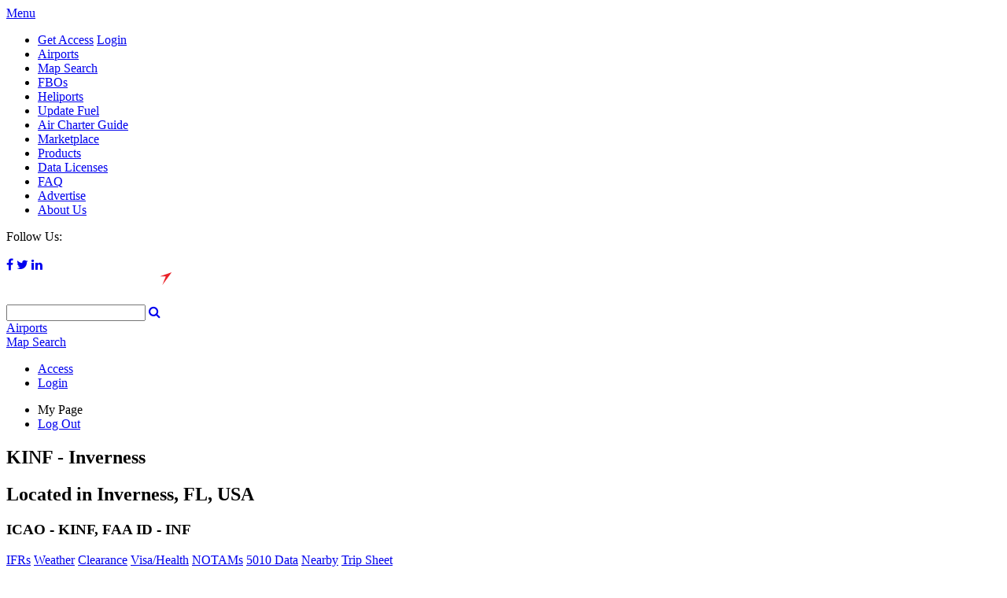

--- FILE ---
content_type: text/html; charset=utf-8
request_url: https://acukwik.com/Airport-Info/KINF
body_size: 19409
content:
<!DOCTYPE html>
<html  lang="en-US" dir="ltr">
<head id="Head">
<!-- AirGap - Advanced Consent Override -->
<script>
self.airgap = {
overrides: [],
cookieOverrides: [],
...self.airgap,
};
const allowGcmAdvanced = (event) => {
if (event.purposes.has('GcmAdvanced')) {
event.allow();
}
};
self.airgap.overrides.push({override: allowGcmAdvanced});
self.airgap.cookieOverrides.push(allowGcmAdvanced);
</script>
  <script type="text/javascript">"use strict";function _typeof(t){return(_typeof="function"==typeof Symbol&&"symbol"==typeof Symbol.iterator?function(t){return typeof t}:function(t){return t&&"function"==typeof Symbol&&t.constructor===Symbol&&t!==Symbol.prototype?"symbol":typeof t})(t)}!function(){self.airgap?.ready||(self.airgap={readyQueue:[],ready(e){this.readyQueue.push(e)},...self.airgap});const e=()=>{const e="__tcfapiLocator",t=[],a=window;let n,s,o=a;for(;o;){try{if(o.frames[e]){n=o;break}}catch(e){}if(o===a.top)break;o=o.parent}n||(!function t(){const n=a.document,s=!!a.frames[e];if(!s)if(n.body){const t=n.createElement("iframe");t.style.cssText="display:none",t.name=e,n.body.appendChild(t)}else setTimeout(t,5);return!s}(),a.__tcfapi=function(...e){if(!e.length)return t;"setGdprApplies"===e[0]?e.length>3&&2===parseInt(e[1],10)&&"boolean"==typeof e[3]&&(s=e[3],"function"==typeof e[2]&&e[2]("set",!0)):"ping"===e[0]?"function"==typeof e[2]&&e[2]({gdprApplies:s,cmpLoaded:!1,cmpStatus:"stub"}):t.push(e)},a.addEventListener("message",(function(e){const t="string"==typeof e.data;let a={};if(t)try{a=JSON.parse(e.data)}catch(e){}else a=e.data;const n="object"==typeof a&&null!==a?a.__tcfapiCall:null;n&&window.__tcfapi(n.command,n.version,(function(a,s){let o={__tcfapiReturn:{returnValue:a,success:s,callId:n.callId}};e&&e.source&&e.source.postMessage&&e.source.postMessage(t?JSON.stringify(o):o,"*")}),n.parameter)}),!1))};airgap.ready((t=>{"TCF_EU"===t.loadOptions.consentManagerConfig.initialViewStateByPrivacyRegime[t.getRegimes()[0]]&&("undefined"!=typeof module?module.exports=e:e())}))}();</script>
  <script
data-cfasync="false"
data-local-sync="allow-network-observable"
data-prompt="auto"
data-report-only="off"
data-dismissed-view-state="Collapsed"
data-tcf-ui-dismissed-view-state="Collapsed"
src="https://transcend-cdn.com/cm/ef49a3f1-d8c1-47d6-88fc-50e41130631f/airgap.js"
></script>
<!-- End AirGap -->
<script type="text/JavaScript">
    var _elqQ = _elqQ || [];
    _elqQ.push(['elqSetSiteId', '966913078']);
    _elqQ.push(['elqTrackPageView', window.location.href]);

    (function () {
        function async_load() {
            var s = document.createElement('script'); s.type = 'text/javascript'; s.async = true;
            s.src = '//img.en25.com/i/elqCfg.min.js';
            var x = document.getElementsByTagName('script')[0]; x.parentNode.insertBefore(s, x);
        }
        async_load(); //modification for GTM compatibility
    })();
</script>
<!-- End Eloqua tracking -->
    <meta content="text/html; charset=UTF-8" http-equiv="Content-Type" />
<meta name="viewport" content="initial-scale=1.0,width=device-width" />
<!-- 
Start of global snippet: Please do not remove
Place this snippet between the <head> and </head> tags on every page of your site.
-->
<!-- Global site tag (gtag.js) - Google Marketing Platform -->
<script async src="https://www.googletagmanager.com/gtag/js?id=DC-9714310"></script>
<script>
  window.dataLayer = window.dataLayer || [];
  function gtag(){dataLayer.push(arguments);}
  gtag('js', new Date());

  gtag('config', 'DC-9714310');
</script>
<!-- End of global snippet: Please do not remove -->
<script type='text/javascript'>
    var script = document.createElement('script');
    script.type = "text/javascript";
    script.async=true;
    script.addEventListener("load", function (event) {
    if (window.IIRISTracker) {
      var cfg = {};
      cfg.config = {};
      cfg.config.snowplow = {};
      cfg.config.snowplow.appId = 'acukwik.com';
      cfg.config.snowplow.cDomain = 'c.acukwik.com';
      cfg.config.td = {};
      cfg.config.td.lob = 'im_naaviation';
      cfg.config.td.domain = 'acukwik'
      cfg.config.snowplow.contentTagEnabled = false;

IIRISTracker.initConfig(cfg);
      var irisEvt = new Event("trackerLoaded");
      window.dispatchEvent(irisEvt);
}
    });
    script.src = "https://widgets.iiris.com/iiris-tracker/v3.0/iris-t.js";
    document.getElementsByTagName('head')[0].appendChild(script);
</script><title>
	KINF/Inverness General Airport Information
</title><meta id="MetaDescription" name="description" content="KINF/Inverness General Airport Information" /><meta id="MetaKeywords" name="keywords" content="KINF/Inverness General Airport Information, airport data, airport information" /><meta id="MetaRobots" name="robots" content="INDEX, FOLLOW" /><link rel="stylesheet" href="https://maxcdn.bootstrapcdn.com/font-awesome/4.6.1/css/font-awesome.min.css" /><link href="https://fonts.googleapis.com/css?family=Open+Sans:400,600,700" rel="stylesheet" type="text/css" /><link href="/Portals/0-System/dnn-css-variables.css?cdv=387" type="text/css" rel="stylesheet"/><link href="/Resources/Shared/stylesheets/dnndefault/10.0.0/default.css?cdv=387" type="text/css" rel="stylesheet"/><link href="/Portals/_default/Skins/acukwik/skin.css?cdv=387" type="text/css" rel="stylesheet"/><link href="/Portals/0/portal.css?cdv=387" type="text/css" rel="stylesheet"/><link href="/Portals/_default/Skins/acukwik/jquery.fancybox.css?cdv=387" type="text/css" rel="stylesheet"/><script src="/Resources/libraries/jQuery/03_07_01/jquery.js?cdv=387" type="text/javascript"></script><script src="/Resources/libraries/jQuery-Migrate/03_04_01/jquery-migrate.js?cdv=387" type="text/javascript"></script><script src="/Resources/libraries/jQuery-UI/01_13_03/jquery-ui.min.js?cdv=387" type="text/javascript"></script><script src="/Resources/libraries/HoverIntent/01_10_01/jquery.hoverIntent.min.js?cdv=387" type="text/javascript"></script>
	<!--[if IE]>
    <script type="text/javascript" src="https://cdnjs.cloudflare.com/ajax/libs/html5shiv/3.7.3/html5shiv-printshiv.js"></script>
    <![endif]-->
    <script async src="https://securepubads.g.doubleclick.net/tag/js/gpt.js"></script>
	<script>
    var gptadslots = [];
    var googletag = googletag || { cmd: [] };
</script>
    
    <script src="//assets.adobedtm.com/100e8b570010/6f645bf810b1/launch-b93c5d91f763.min.js"></script>
<link rel='icon' href='/Portals/0/Templates/favicon.ico?ver=iKPXGqLJUqW_d93m2nUlpA%3d%3d' type='image/x-icon' /><script type="text/javascript">
//ARPT page
 googletag.cmd.push(function () {
     var mapping1 = googletag.sizeMapping().addSize([720, 540], [728, 90]).addSize([320, 240], [[320, 50], [300, 50]]).addSize([100, 100], [88, 31]).build();
     var mapping2 = googletag.sizeMapping().addSize([990, 90], [980, 90], [970, 90], [728, 90], [320, 100], [320, 50]).build();
     //Bottom Anchor declaration
     gptadslots.push(googletag.defineOutOfPageSlot('/2441/acukwik.com', googletag.enums.OutOfPageFormat.BOTTOM_ANCHOR).setTargeting('pos', ['anchor']).defineSizeMapping(mapping2).addService(googletag.pubads()));
     //Adslot 10 declaration
     gptadslots.push(googletag.defineSlot('/2441/acukwik.com', [[320,50]], 'div-gpt-ad-6119057-10').setTargeting('pos', ['fullbanner1']).setTargeting('icao', ['KINF']).setTargeting('siteArea', ['airport']).defineSizeMapping(mapping1).addService(googletag.pubads()));

     //Adslot 5 declaration
     gptadslots.push(googletag.defineSlot('/2441/acukwik.com', [[120,600]], 'div-gpt-ad-6119057-5').setTargeting('pos', ['skyscraper1']).setTargeting('siteArea', ['airport']).addService(googletag.pubads()));

     //Adslot 11 declaration
     gptadslots.push(googletag.defineSlot('/2441/acukwik.com', [[300,250]], 'div-gpt-ad-6119057-11').setTargeting('pos', ['lgsquare2']).setTargeting('icao', ['KINF']).setTargeting('siteArea', ['airport']).addService(googletag.pubads()));

     //Adslot 2 declaration
     gptadslots.push(googletag.defineSlot('/2441/acukwik.com', [[120,600]], 'div-gpt-ad-6119057-2').setTargeting('pos', ['skyscraper2']).setTargeting('siteArea', ['airport']).addService(googletag.pubads()));

     //Adslot 7 declaration
     gptadslots.push(googletag.defineSlot('/2441/acukwik.com', [[320,50]], 'div-gpt-ad-6119057-7').setTargeting('pos', ['fullbanner2']).setTargeting('icao', ['KINF']).setTargeting('siteArea', ['airport']).defineSizeMapping(mapping1).addService(googletag.pubads()));

     //Adslot 14 declaration
     gptadslots.push(googletag.defineSlot('/2441/acukwik.com', [[320,50]], 'div-gpt-ad-3632527-14').setTargeting('pos', ['fullbanner3']).setTargeting('siteArea', ['airport']).defineSizeMapping(mapping1).addService(googletag.pubads()));

     //Adslots declaration
     googletag.pubads().enableSingleRequest();
     googletag.pubads().collapseEmptyDivs();
     googletag.enableServices();
 });
</script>
</head>
<body id="Body">

    <form method="post" action="/Airport-Info/KINF" onsubmit="javascript:return WebForm_OnSubmit();" id="Form" enctype="multipart/form-data">
<div class="aspNetHidden">
<input type="hidden" name="__EVENTTARGET" id="__EVENTTARGET" value="" />
<input type="hidden" name="__EVENTARGUMENT" id="__EVENTARGUMENT" value="" />
<input type="hidden" name="__VIEWSTATE" id="__VIEWSTATE" value="lHklMgiQ+jLNmuHp7jXQ/bSUslx3ltEqWP39thEOS+tzI22A260ZUFDOKzgNi3p5xrgQxkrc74UWVhO/fIiO+iiayGLV9m08k9mrq8ivPnS0cBSGXHOI+/UVdUugn6goOa9k/sF2PJRFtpGCft0ElOiS5S7/Hhxn5jGDnUYOn5LUKsqMjtYayKTgdFwAniPzPCSib/+Az1lWeTq2wvC+qXT2Ikvxyu7wxDqrPNxCPKCzr9l+1eWy6r6P3tbAxozY38VT1fD84HQo/bguIjTGRrWzMEJm0jESj30Lx0OjohuMjEis+Mu1/DwSg0BRr2wxrXwRQpwRWEXrVcg4AcdAKraGiaUJONwDR+5LAOBYj/fXQ3QNjuel4KW1gJ/lpz5lxD3uygjMHHNABA3B/44v7LXVGJeDStzs3j/5AXN8yx0GHKf6bs99i6CepYpfb9SoXJsf2Iz9r9MLhjYsnD+DoK5XZA5OG6nupGGqXOf3NB+Sg1Xl3kJZiMw2W2acnb/mx7uTxSnA97c/2BlYnNm7Fde5zfRkC9ELyw6NHscMbpVN8DjjAnWmIferUae7mrT78Sb42oN5d20idBRWw4HlerlVdbWzrgIRRUcuc4MezXaorG3LFunbWWPPpXeVcHQ0QnsZytA7BmReCZ2AgPLeQ5O5gyeNML1M78V17WMar6XAqrDH1+GjqsMlds4qoHkZou7Qq/EVHWStFOl45r+GUMmepQAJC6ZZVPS5bJasQ9FvWxBUZRcrhJFrFcPZOy7Cekj9WsPd5Ygq/8THICENP+aEgty/xn6hJZEscv6TUclR+munw0UiJbdxBJnDSe9KNFDzV7IIQ28tnxWYEFKVklqlXTHUMFHBnBXtmWOkMv1g8pOz93zd1CdVUgDg99ujccHKdoxmEcAnxuGTsaZAZYV6vWzcY6u8XmrrtsDkz/2rAkzPDBsEcJN1j7BFKFx8lE446Ur0OG/x/xCyQhV5fZrKPxBF3uWRZDosFxNToU21NMXQkgVCRQAblyI303XGDBz2pwpSdsI4rRVAkSxVlvyxDL8ni22J6eM9Xj+arePN070DX5jBwjkm5AbnHSedPJFrxYtQdY7WHQzig44F9Zf9KiMELHb6013DgaTC+gNKCBF/VcajFYaiYhwUfPEluBjcAt+ezwJN8smxCQlKXSYoD4BHeelBCQ0LKJM+X4FxB4A1nomLZ1RGxJx5btlCCxDJmUfFogCEtvGAdgXiqn0OdM+ubx7fw+M78nQrKk0/y+NKg+0qdEt1G6zMCsumzsKSOWZv7r/iEZWraJts2/odTa3gK9sMP9nxB6qh6T4PrDyr47xPJV8w5okvQkvh3JFHyA/2fm2fGofEqGFXyokjK4wCo7/J9BehnkHKaF0H74b3KeTkIJ+ZKwE44MTM3rIWSzsvSwI3xor5eq4vmjygtyW4WrKdedgjnPvV4wEjGdy8FM2QJMV+dOjzaqFkMjzXOnQBO5iRFRuWCJ+Hdgf6KxaUyO8jVriwNecsaZq4D43a5huePdj8wy7hetMDWB4GDVs+zYwnNCyWAFt5AgRrqRN7ZdeYDF/RqkQQWja3V6Bwj8dw4lE+z9pNCkljH4BnN8lzZ1Afs2fIpfnnpqBBeVyUJq9fNKr3bA0XJ5AfvIS1heOQ512E4pX6NEg5k1024Diwf6sN0GG6MJUnhYbQ55+cJZpHQxJi6cGJbVM7aJ4C+nz+WThFMtlDx5ULmW5CUfBc4O49DdWg8zp8V2yyYhsDkXYqr//ZgKkdHED5c3oKXC5U+ejXNy1PA2SVXTwmRY67YXLF/jFANtoUrayNLDMBgs6scoNigsRV4wzAO0GsHCAIyX735QOyFWCfifzQVQ8bOCGvNADVKVvKtGmgqcHzUiEEF5YhgE8lakwLXvx3lpPDJLswRFHo+K6HQ45xj8pkXmEDhhPNNUGX+lPZLGwpE1eCMqNbWwZsoWLPvE+ZpQbzPgAAu7Hsgs78n/te9QLFvqIhgAAb5kxchB3w9LLp+e3n9LGswKcTdadHrzXsbFHGUDkXzBTVseRBGqB0UL6XW42lEh1uPRlk0QLGAXSVFL0M6cU6cXDD+uRb5xJV1w111T03O7nysWkYY7BYrr9erhG6DSRI5Xc/mfDheStHQl+ohnbvIfewTVfK2EhAFaeuqpGECWwKK9BG8pH6hwjNGuHw8cHSJycA/H/V5GRuxMTMHbdqqjh8WDdHtBsXBCpVhDJfRzQqzS1AupXxJ5W+lNu2LACs39fyEihHo4tDFrVi4Lc25byrZtw9+f7YWq2uEht5KJ8pDA+Bpis9MfOQKYeS3Dki3UC0KSKeZRJh3J12Exo0vXP7ignUU+ZZe5ABrA2SpZ1t93RtgvRIIFL+/[base64]/HNoTmfmtZy9d8OxlOUx95oS7Pl/x45PnEw/UmnqTXbPkyYKde+l10gvW+M99gZo5i9r1IzJK0c0L51qAULWB9dw89ghuP6R0UDJXdn/GeFAoCsNhusewoiTEkWC5SyXyL7SE8aDUbSqoZP1MU7IZUZXMjkZtrQW62MdN6YIBPkPdvuU4fdjx2EstQXgf8D6n4NFDr1PkWofmiE30/+RuSPZ7kkpPc2z5OXRkMf6e6JEr4vQuqmc2+9mCu8vCi4hzg2OYdMc3ANcUGHm0fdjIxOBs+e4d9E8dAt7kMRYHt/Z2JyFT3nsBs1Mgli88yBBEoz60Vc6nho4pfCA2p/V1E75AjROWkEHwH4PTx43IZHC9zcuyuixrABEJylu+ohJzHW6LxeEi/Pl3hNjzrXYtDcgc4X0V1wIV/3+issMO9J24Mf0YSNG6r+Ux5sO1zZlHVp+vfhjUm0SW5ba8E0XbaASxmEBoWpEzqQVXcu9XA0BirpDYpHCt/fGLVNzepp4+Igy2ePVcR+zlsucRSBVxeHvudTO0uPkpPEquGPM2cEhdxtka3qQqCNTcGusghtTy7BWAexoAZZFpZLXMRpboa3dudt7kzLAZ0q9eOT//61h6jZdLJ0l57n0g8EmMVjNeBUoJUCFgH5UjTkDgW5vwY2oC/MnEDS8JQJWHilGG3Ggec45VCGCLifWvyOTB54niv6vLYAf76uaksapuhi3RiM5zSxzyb5ewkuWOXGWl7DfSc/S6tcUH4nMZ/YATuEqY/9a3eLKkEcNIzrgWgNIw6oRkYVhzghh6/bSLT/WfPjC9yEPc4Uahb2ZapIuSkg40pezp8tmgHn/3q/d5OpPZyq9ioGnsrSa7YR2lv1/znr6TmUf1j4nJsMpUUf1e0oUxVnjKtEDzPXdOK3vSI070RxppazzeashtEckL8Vej4powukA28LA/B74d/Rv+f26mNZCA8ojRwC4PjTlQ8pPFSgGuKut/etYTsylW9GeAS9tHzzt+HnjPmH1DVzmgPAVtDzWVZS+xZOAu/p893JPdB0yVAa6UYyVBSxQIpR1eo588eNs3XZ31GGKF9Tn49lqIernx34l7Y9E4sZ/wgZRCu1zFiJxGnN7CIClxjBnb/YjM2Nux0axrfHloxQhQ/RxcJnZsOmohmJxhjunVlqtmqaoBG95BvmqHkqZrK7vbqYO+bNAGhoZd1pOhSUbobfpm0UqrQmCPJZKQVspLhvflWl3rtCxrplRD0xqPcxrOjKUniDrCAFGZrHO9kqbDr+H1sb40zEKjF3Sr48Pkki7Z1kcLLT26I8/k+Z3kwtK37tZ+sKv94sBpOXFL7pCr2a+4D79lT14pXgkX6YgsV26QJSg2Olphx4txWvUrRcfATQdzWJkzwnWGITtjAWBAKEY7sZ6zFhCpZBJbZc4galo+IiQwrNszBuicJ6cEGCA3IIql3OCTX8e++K2Q7A8QPSy7n1mIsri5vwFh05nBBMaT/TojzqaXDIF6HZDM4mA0pl6M6VxtWgHAKg+K2oif7DFwLYQMvvZnLEboAzakN5nOxpSO1395BnfPkY4EIR6Mx+YN0YXDVxwNFgUc9H24n2HcEjGo2DCoXIbNj0KeZ8KXNXGuuXHNMJUKoXQOLtSjAXTaUpZmWRxOlNpKGCb6P9h7wZo3JvjiGj/[base64]/4UnMUZSL9DVjhkDQZTBpJMSzKibLxEvXfpgmZ+6I3MR9A5sNKCgkcjDZRBNimPVcmso1HhEM+oqLgGl34idsIpDxYCfpZ6V5k7CmxYRJahqUJE+KDZXgLy3HJaaqfyczK+wNYaA82NcZ+TdLmTfJxVFapirphFNRiMhdxKv9uF1kUAB4XOvK/bwaEi9dSxFbEq7kQRShndADmMH5+1aSIxO/ROjOwDf8IqsmY3883BhulpxaySF8QCHtzQfmtDVVkRz+3i//DGEM9v1IUi9W5SihSfSwhRCs3OrcsEkxDEvIMn9ZI8PGZ+/2KXh0j5t2+fyXX9Ssf9+/alrEfiDAWyz57hs7nTeS+leFQ5tguAAaVH0syqIGvOQuryL16Mnd73Alr/xqZ2aBY+a8ULFPvfQbiKsJsf4/5R1tJib2qT1nHpevuZI/gHaByBfT/iG8o+pyLj7AJPsangWEZ6kq1fHGh82j64jQaYvIKDBjx4pCxAHkj0+uKcjIb14AW2Blzqq0By7Uv3QNuADMqjh5wVvZF29LfGpLeQQicP00hdyQYj6PJT+JEtur18jNNz/EYYvlxd42lwFZgwynZ+m4hRaP3X2lKtSL4gGc3JDX9A9SBRDwoM3XZf09Y2LXY05BXAGxk0aK8hM/owiyeEoTSoVlkR5j7hiHeT4WJ9CVPBhafQkfKodDffn6NFbBKLbGNY9WFB09mvRvjJ0krum+popyNHIq1KwyBUOObiQZfGVtXcdi23ZNomvrY+cJyLbMZ3cX6ozLXO9CCpG/bDnOaVufKDE1KiYP0ud1Bb3Ezu3jC9DLf1Uskmet57pnd+VJ7uTRV6RyPHAEHmBwQNVWdNo5udW7KipCda+NyltSJf739wvoWFLwfOaRbJb861HzGWpH6s/I37Sr4bXuR2/L1oQMe+S7oSSS2ozb3W21L3UL8n4CWotqckTd8hKJGBLVAljPtMzbt8J4MmzwV+uLZiI801p1YIDIpBq0ZBRsusWqe/QDOXLSKnHvsXlKRdiae9USRMouzSuD5GITIdHwU0jhyKAvk9L/ctdKCwq1MREddqWrs0edpeM+uCyh6uOEVL7LwviGJkfblI/1Jc2QJ/BPa9cic8+K+88fiRFsv4IIUhO5OB5Dt3jK2vd3xLlbeIq6B3rW/CRhQsFWcaSsTaVF4OaEu6n6i0KM1oJ2tZg8339+KMOKifKQb8xb2qMK9Cs1nJcmDhQIWrU38gAHmz0iVTOVBYyUfLPc97DERvkdtmqHkmjPffYsmj41Vgk4avAUy3LX5cOywp/kOwPFg6wrBc416mjTGFyI0vQxeXaHGqn2qEOfzaADZr2HwoiBfIyUldtitByHchWUXwCAdqvvHXb7SVOJkxDKd7I+VBMZl6rcfwA/N8qM+JZOigmk2cio2ay/sF+euVLXaObpsjGLT/umrZ6UTkmxG+y+o0adnFpzZPzR1aLV700tONMuReStWnGGJNW64f/Y7KtreO/p1BbTlaVI9gv6dl26r6gFzkHtw+yS0r4iGG8aKDK/[base64]/C95V+1YOe8NVNoQAE21FKaxMtYBKOWzFWH6ESv4NPNX+3hVJ/mGh3f7VNXdbVj2pd8rUlz4n0j4k6N4bgqy/ul5ICfCfmCZGAPh8+GN2MIr8cYlSdMgDkrCFunlqZ4wM0b4gq1MW7iH09ua6F5nkkNcPa0CR4Z8FWQD1LVyzaQnWHBCEJL7B70qFyr28yWCXIIqwdYmVGl0zezzWLAJxUBpvcvDlBUZLFqtnnGzN/pLKHLLrGmUN4KyipxB7GuyHwp+epnOgoB7REvr2F4QGTs288Ao3E2NOrrhpbZQcuD8WKvIF4Ex7GvEwMKXf634DKp2fa4vnj59AQqYS0y4gfo2ezLOLGdQo/ZeS91WcyAcklZ777N/Q6T02CoJCQNxp+CzhQGFM1WVBq1TZIJGqXL+yq2cSJpMDXg8mJW7EQZFHVjHXwzVbUo1BG6fTMTqRWjR1/oBLaOXO6TH8h05KiyBQlwWptjzOehjFVThHfKmtQW4JlwDe2FY89zdZTiaC8aSoUBNfsREoL5vBI3vHOOLtxNAfpMPoBlu19c9EQGlCrzjRGPkE1llJ1AFuSu9VRpYxq1IWDBgH0055Ecxtjk/W1WFnWKF468Gosll56uxb2wKy2vHsyjJI5RuP8F8QHNHqilng3dV//PGRQfUNNH/cS3oaBXyhuWlVglGFmhAp0BdqJKky4Cwv9COA82tJXzJAvSKDi8EMSufAwVf81sDE4fv7jFn8JLapBddblAactPE2SGyskUhjCtyLFbh2YY8KyqDqYYJfzvq8SkSiUpGNhc0eNx/SvcFU5p964Z7kjhmNET4p84LKw+VfX5gW5gA2s5AGbdf7rED7pypxke/+HnY7yykuVdO/oDwT8aDwkOmOS5ZOjIMqU+k7w6/DYDWxznfZuZQ2NPh8gnulxBK4cjTpdebzdraru+S/SddLB5SzsejtcAbosE99ltJbu/CuS+dTslEOrxS4xqyPLKBBfWbFq+TCjlhxOJJss8Epacm9aH4rYG9fxzRlNXfMNIBVrPO77wxzGEainQK0+IhFTwIuvYWnfoEucAFiCxT35+Wnda5rAcNdMQPMbeRcnykUYSa+68GJuaxJ01r18ZOQihZG5e/QMGMOqt+yljXhDGKLk4kuh63T0idl/kDerFHgBpkdYfRrTP5bUSz+3mqrSEn+hbVT/tKpQ3dEzV6Foz98VBeG3NF/G0uLacqmv9ctZQSxiyPBsxzOEL2txjp5gpmcETby15NyVmzejNxWKoXfpEiDMoKh/Lh//icmAJCKcNP6BlrN13GVZeqrjEiXdEXZadfZ157w5bcn5AA2gsXegg43fl0Zzw4JYhJWPEau25ceeC5OYPtsllporJJ2XV+7NUoFcP/dPy5RLI1AC4Yft+4bRyPeKmnJDRw0xdQF/2YYEUYpqqWWh8Ak5T1LejxGYvrNFsOZ2TCtymM2yjTPyzE4mrhlQ+wYN+CnC/iu3EZaRXi7kUq3AejjUb1Z2TZw2hZzOdmCZMrUihQZYhcGLuRF70VL7mS6EoDZxVGNMoMfufrAd1CFfDdqeaUW1gTpb80eoiq5V0OOz85topVIPCCII21vVCH5HNV2DJbyAACgTn/XkaPuLiogYgHJgDZXbLtIIck3udvklQ1gJuedFXZWLaDvhr+h2yxzdwEbO++/0T0u2vPYrRSRPJ30KOc+dtHlCm4Xl/S2JA+czTxp2kCU3DLUssKeIxvX3MQ5Cap/z9ZybTidXBk4m2HzpHB5WOTNlaeQ7xs61W72Q3CP6HlbH8C6HEhiik34QD90hsvpyPVKNfH/5gByXJFj5kCE6Oqh+ij3Qgxi7cHee7/x7p+wK9q0wG+y6Kp/7rD2Qw5VuIE5BjV0nYKfRQ9XD1JQTIWWe8lbccfTOPcE20dZjqK4JSb2uAnRU7aQJFY/pZxes3cXc+WTb99WNYzz8SFrZdWnymHRAvA36CGmfSJTRpzqheHkG86DZnEjjdVr0xyQ7OBZRx/H+xz2ZiIS6Qp/MRzV6RD32zvJL+5KQT+3xBGKrG7hPSh6mUNVe83By9iWRn0w8vCipjAOQzAj+ZoVCXhiO2X0kWB+Zox0BK0oCW6YaKQ00fKoXUacGcuABDREXhJaEmsNntD+geVO0MHoP/up7+izRga/7kM0IB5lFkwqOR4W780uRvO3UT6O79X3/SK9c5Ae+JRa4JC/OIvauTezuR7zRDu4lUmW8d0PYRFJ1jUqjfacT1K2+Wl6t/1wMlIoa5NTYI5Lr9YB4qzyzP2Uc8qoxw=" />
</div>

<script type="text/javascript">
//<![CDATA[
var theForm = document.forms['Form'];
if (!theForm) {
    theForm = document.Form;
}
function __doPostBack(eventTarget, eventArgument) {
    if (!theForm.onsubmit || (theForm.onsubmit() != false)) {
        theForm.__EVENTTARGET.value = eventTarget;
        theForm.__EVENTARGUMENT.value = eventArgument;
        theForm.submit();
    }
}
//]]>
</script>


<script src="/WebResource.axd?d=pynGkmcFUV0ADzfOnRUBpv3rK_50aSSPuUHVhzLLR3XQ4b9UzmHxiL-q9MA1&amp;t=638901536248157332" type="text/javascript"></script>


<script src="/ScriptResource.axd?d=nv7asgRUU0t-RrePSRgGYrsRu5xBvkvHEuOkUuupZ7-JobFsQvOwIRhtaXOs1UAQeh4LO3mElWKdKB5tziRhnZ77XIbBEhgw4QNoH27nPFW00oxIClzQbQeHStQ1&amp;t=ffffffff93d1c106" type="text/javascript"></script>
<script src="/ScriptResource.axd?d=NJmAwtEo3Ipvb28UklfwIpkQF2ZpDbeKkjMECF-XTa5mE5mTRWfVXGX8s5iqHBGcJN5-ymlgQmOyu8XDSiBHXmEDvPiHV9SWYgs-c9hJOD-RVndwxad1zW9RxmXbS-kM9az72A2&amp;t=5c0e0825" type="text/javascript"></script>
<script src="/ScriptResource.axd?d=dwY9oWetJoJSoofd0rZz-EqZbSZc2mqhUb3YHCfeXgaVdGUlfbgl2YiURnYYIE2o74d2pLZDBQf1EF06IBH8GddHVgpmt33Qdph_jHeqwr869dVJMT1ILCU9EGW2fdV2TPCaITxYETeHeDAl0&amp;t=5c0e0825" type="text/javascript"></script>
<script type="text/javascript">
//<![CDATA[
function WebForm_OnSubmit() {
if (typeof(ValidatorOnSubmit) == "function" && ValidatorOnSubmit() == false) return false;
return true;
}
//]]>
</script>

<div class="aspNetHidden">

	<input type="hidden" name="__VIEWSTATEGENERATOR" id="__VIEWSTATEGENERATOR" value="CA0B0334" />
	<input type="hidden" name="__VIEWSTATEENCRYPTED" id="__VIEWSTATEENCRYPTED" value="" />
	<input type="hidden" name="__EVENTVALIDATION" id="__EVENTVALIDATION" value="ekODF1Ogo7f4rRlcgM1CMKXuxM7zmm6fulRnipDw7XB5DaN2x+AM2iyX5QAerRHA3+LPFluRqMkfllALJjLttF89pYEXD5g0otyNORj+HBCksssE3bOuNeVng/6BrCyUgIw+CGcBLLvN068H/eF45nuugWyok5DK0HdG2kFqtOkMBSlfHMa2yqV7s9yrQqm6kWusJyMttGbVOiCwZlmQRJJmdSAyaKXNjlfudq0xkRGDsO+8bjgLB0e5E2EePuDLjWRZJIoOkEyiLdDUHE1sZhEjrRIBG07CcIxOKRR4gV5YQ5g7DD7xDI7x1zpEayP/BSjNz3JZbaS6149QtqtW9J1Nl2U=" />
</div><script src="/js/dnn.modalpopup.js?cdv=387" type="text/javascript"></script><script src="/Portals/_default/Skins/acukwik/js/jquery.rateit.min.js?cdv=387" type="text/javascript"></script><script src="/Portals/_default/Skins/acukwik/js/jquery.fancybox.pack.js?cdv=387" type="text/javascript"></script><script src="/Portals/_default/Skins/acukwik/js/jquery.watermark.min.js?cdv=387" type="text/javascript"></script><script src="/Portals/_default/Skins/acukwik/js/jquery.cookie.js?cdv=387" type="text/javascript"></script><script src="/Portals/_default/Skins/acukwik/js/jquery.formatCurrency-1.4.0.pack.js?cdv=387" type="text/javascript"></script><script src="/Portals/_default/Skins/acukwik/js/site.js?cdv=387" type="text/javascript"></script><script src="/js/dnncore.js?cdv=387" type="text/javascript"></script><script src="https://maps.google.com/maps/api/js?v=3&amp;key=AIzaSyAr4bmJBY2Y9Ooov1qnLljH78Vw3zDNK_I&amp;cdv=387" type="text/javascript"></script><script src="/Resources/libraries/DnnPlugins/10_01_02/dnn.jquery.js?cdv=387" type="text/javascript"></script>
<script type="text/javascript">
//<![CDATA[
Sys.WebForms.PageRequestManager._initialize('ScriptManager', 'Form', ['tdnn$MyAccountLink1$up1','dnn_MyAccountLink1_up1','tdnn$ctr422$VDC$ctl00$up1','','tdnn$ctr422$VDC$ctl00$TripSheetControl1$up1',''], ['dnn$ctr422$VDC$ctl00$rFBO',''], [], 5400, '');
//]]>
</script>

        
        
        

<div class="airportInfo">
    <div class="clearboth pFixed">

        <div class="leaderboard">
            <!-- Async AdSlot 10 for Ad unit 'acukwik.com' ### Size: [[320,50]] -->
            <!-- Adslot's refresh function: googletag.pubads().refresh([gptadslots[9]]) -->
            <div id='div-gpt-ad-6119057-10'>
                <script>
                    googletag.cmd.push(function () { googletag.display('div-gpt-ad-6119057-10'); });
                </script>
            </div>
            <!-- End AdSlot 10 -->
        </div>
        <header class="header secondary mb20px">
            <div class="wrap">
                <div class="clearfix">
                    <div class="fl sidebar">
                        <div id="TopNav">
                            <a href="#" class="OpenMenu">Menu</a>
                            <nav class="hide TopMenu">
                                
<ul>
    
    <li id="dnn_TopNav1_liAccess" class="showonMobileTablet">
        <a href="/Get-Access">Get Access</a>
        <a id="dnn_TopNav1_hlLogin" onclick="return dnnModal.show(&#39;/Login?returnurl=/Airport-Info/KINF&amp;popUp=true&#39;,/*showReturn*/true,440,520,true,&#39;&#39;)" href="https://acukwik.com/Login?returnurl=/Airport-Info/KINF">Login</a>
    </li>
    <li>
        <a href="/Power-Search-Airports">Airports</a>
    </li>
    <li>
        <a href="/Map-Search">Map Search</a>
    </li>
    <li>
        <a href="/Power-Search-FBO">FBOs</a>
    </li>
    <li>
        <a href="/Power-Search-Heliports">Heliports</a>
    </li>
    <li>
        <a href="/Account/User?d=y">Update Fuel</a>
    </li>
    <li>
        <a href="https://www.aircharterguide.com/" target="_blank">Air Charter Guide</a>
    </li>
    <li>
        <a href="https://marketplace.aviationweek.com/" target="_blank">Marketplace</a>
    </li>
    <li>
        <a href="/Products">Products</a>
    </li>
    <li>
        <a href="/Data-Licenses">Data Licenses</a>
    </li>
    <li>
        <a href="/FAQ">FAQ</a>
    </li>
    <li>
        <a href="/Advertise">Advertise</a>
    </li>
    <li>
        <a href="/About-Us">About Us</a>
    </li>
</ul>
<div class="clearboth social">
    Follow Us:<br />
    <br />
    <a href="http://www.facebook.com/pages/Acukwik/100830696644032" target="_blank"><i class="fa fa-facebook" aria-hidden="true"></i></a>
    <a href="https://twitter.com/acukwik" target="_blank"><i class="fa fa-twitter" aria-hidden="true"></i></a>
    <a href="https://www.linkedin.com/company/ac-u-kwik?trk=company_logo" target="_blank"><i class="fa fa-linkedin" aria-hidden="true"></i></a>
</div>
                            </nav>
                        </div>
                    </div>
                    <div class="fl main_content">
                        <div class="clearboth">
                            <a id="dnn_dnnLOGOmobi_hypLogo" title="My Website" href="/">
                                <img id="dnn_dnnLOGOmobi_imgLogo" src="/portals/0/web_images/header-logo.svg" />
                            </a>
                        </div>
                        <div id="dnn_BasicSearch_pnlBasicSearch" class="BasicSearch" onkeypress="javascript:return WebForm_FireDefaultButton(event, &#39;dnn_BasicSearch_lbntSearch&#39;)">
	
    <input name="dnn$BasicSearch$txtSearch" type="text" maxlength="50" id="dnn_BasicSearch_txtSearch" class="basicSearchTXT" />
    <a id="dnn_BasicSearch_lbntSearch" class="Search" href="javascript:__doPostBack(&#39;dnn$BasicSearch$lbntSearch&#39;,&#39;&#39;)"><i class="fa fa-search" aria-hidden="true"></i></a>
    <div class="clearboth">
        <div class="fl w25p"><a href="/Power-Search-Airports">Airports</a></div>
        <div class="fl w25p"><a href="/Map-Search" class="Proximity">Map <span>Search</span></a></div>
        
        <div class="clearboth"></div>
    </div>

</div>


                    </div>
                    <div class="fl sidebar">
                        

<ul class="hideonMobile">
    <li id="dnn_MyAccountLink1_AccessLi" class="AccessLI"><a href="/Get-Access">Access</a></li>
    <li id="dnn_MyAccountLink1_LoginLi">
        <a id="dnn_MyAccountLink1_hlLogin" onclick="return dnnModal.show(&#39;/Login?returnurl=/Airport-Info/KINF&amp;popUp=true&#39;,/*showReturn*/true,440,520,true,&#39;&#39;)" href="https://acukwik.com/Login?returnurl=/Airport-Info/KINF">Login</a>
    </li>
    
</ul>

<div class="myAccountMenu">
    <ul>
        <li>
            <a id="dnn_MyAccountLink1_hlMyAccount">My Page</a></li>
        <li><a href="/logoff.aspx">Log Out</a></li>
    </ul>
</div>
<div id="dnn_MyAccountLink1_up1">
	
        
        <div id="dnn_MyAccountLink1_UpdateProgress1" style="display:none;">
		
                <div class="divprogress" id="progress"></div>
            
	</div>
    
</div>

                    </div>
                </div>
            </div>
        </header>
    </div>
    <main class="wrap airportInfoWrap clearfix">
        <section class="fl sidebar">
            <div class="skyscraper">
                <!-- Async AdSlot 5 for Ad unit 'acukwik.com' ### Size: [[120,600]] -->
                <!-- Adslot's refresh function: googletag.pubads().refresh([gptadslots[4]]) -->
                <div id='div-gpt-ad-6119057-5'>
                    <script>
                        googletag.cmd.push(function () { googletag.display('div-gpt-ad-6119057-5'); });
                    </script>
                </div>
                <!-- End AdSlot 5 -->
            </div>
        </section>
        <section class="fl main_content">
            <div class="clearboth">
                <div id="dnn_ContentPane"><div class="DnnModule DnnModule-DynamicControl DnnModule-422"><a name="422"></a><div id="dnn_ctr422_ContentPane"><!-- Start_Module_422 --><div id="dnn_ctr422_ModuleContent" class="DNNModuleContent ModDynamicControlC">
	<div id="dnn_ctr422_VDC_ContentPane" class="">

<!--CDF(Css|/Portals/_default/Skins/acukwik/jquery.fancybox.css?cdv=387|DnnPageHeaderProvider|100)-->
<script type="text/javascript">
    function initialize3() {
        var hdnLat = $('#dnn_ctr422_VDC_ctl00_hfLat').val();
        var hdnLon = $('#dnn_ctr422_VDC_ctl00_hfLon').val();
        var latlng = new google.maps.LatLng(hdnLat, hdnLon);
        var myOptions = {
            zoom: 13,
            scrollwheel: false,
            center: latlng,
            mapTypeId: google.maps.MapTypeId.HYBRID
        };
        var map3 = new google.maps.Map(document.getElementById("map3"), myOptions);
        var marker = new google.maps.Marker({
            position: latlng,
            map: map3,
            title: ""
        });
    }
    $(function () {
        $("#dnn_ctr422_VDC_ctl00_hlRunwayDiagramIMG").fancybox();
        $("#dnn_ctr422_VDC_ctl00_hlFAADiagramIMG").fancybox();
        $("a.Freemium,a.Premium,a.International").parent('.fl').prev('.fl').addClass('regLabel');
        $('.aEmail').click(function (e) {
            var t = $(this);
            t.addClass('loader');
            $.ajax({
                type: 'GET',
                url: '/desktopmodules/Services/api/FunctionsWS/GetARPTEmail?ICAO=' + t.data('id'),
                contentType: 'application/json; charset=utf-8',
                dataType: 'json',
                success: function (d) {
                    t.replaceWith(d);
                }
            });
            e.preventDefault();
        });
        $('.ghEmail').click(function (e) {
            var t = $(this);
            t.addClass('loader');
            $.ajax({
                type: 'GET',
                url: '/desktopmodules/Services/api/FunctionsWS/GetGHEmail?GROUND_HANDLER_ID=' + t.data('id') + '&Service_Type_ID=' + t.data('service'),
                contentType: 'application/json; charset=utf-8',
                dataType: 'json',
                success: function (d) {
                    t.replaceWith(d);
                }
            });
            e.preventDefault();
        });
        $('.sEmail').click(function (e) {
            var t = $(this);
            t.addClass('loader');
            $.ajax({
                type: 'GET',
                url: '/desktopmodules/Services/api/FunctionsWS/GetSupplierEmail?SUPPLIER_ID=' + t.data('id') + '&Service_Type_ID=' + t.data('service'),
                contentType: 'application/json; charset=utf-8',
                dataType: 'json',
                success: function (d) {
                    t.replaceWith(d);
                }
            });
            e.preventDefault();
        });
        $('.convertPrice').on('click', function (e) {
            var t = $(this);
            var fuelTable = t.closest('.fuelTable');
            if (t.hasClass('red')) {
                var t1 = t.attr('data-text')
                t.removeClass('red');
                t.attr('data-text', t.html());
                t.html(t1);
                fuelTable.find('.price').hide();
                fuelTable.find('.USDPrice').show();
            } else {
                var t1 = t.attr('data-text')
                t.addClass('red');
                t.attr('data-text', t.html());
                t.html(t1);
                fuelTable.find('.price').show();
                fuelTable.find('.USDPrice').hide();
            }
        });
    });
</script>
<div id="dnn_ctr422_VDC_ctl00_up1">
		
        <div class="airportInfoContentWrap">

            <input type="hidden" name="dnn$ctr422$VDC$ctl00$hfLat" id="dnn_ctr422_VDC_ctl00_hfLat" value="28.803333" />
            <input type="hidden" name="dnn$ctr422$VDC$ctl00$hfLon" id="dnn_ctr422_VDC_ctl00_hfLon" value="-82.318333" />
            <input name="dnn$ctr422$VDC$ctl00$hfR" type="hidden" id="dnn_ctr422_VDC_ctl00_hfR" data-r="OAQAo8ue/k2mm/04BVdWICZoiY/96BS+Yl0ET42ythw=" />
            <h1>
                KINF - Inverness <a href="#" class="favouriteARPT" data-id="7890"></a></h1>
            <h2>Located in Inverness, FL, USA</h2><h3>ICAO - KINF, FAA ID - INF</h3>
            
            <div id="dnn_ctr422_VDC_ctl00_TripSheetControl1_divMainNav" class="clearfix arptMainLinks">
    
    <a id="dnn_ctr422_VDC_ctl00_TripSheetControl1_hlInstrProc" href="/Procedures/KINF">IFRs</a>
    <a id="dnn_ctr422_VDC_ctl00_TripSheetControl1_hlWeather" href="/Weather/KINF">Weather</a>
    <a id="dnn_ctr422_VDC_ctl00_TripSheetControl1_hlClearances" class="International2" href="/Get-Access?returnurl=%2fAirport-Info%2fKINF">Clearance<span class="International"></span></a>
    <a id="dnn_ctr422_VDC_ctl00_TripSheetControl1_hlPassport" class="International2" href="/Get-Access?returnurl=%2fAirport-Info%2fKINF">Visa/Health<span class="International"></span></a>
    <a id="dnn_ctr422_VDC_ctl00_TripSheetControl1_hlNOTAMS" href="/NOTAMs/KINF">NOTAMs</a>
    <a id="dnn_ctr422_VDC_ctl00_TripSheetControl1_hlFAA5010" onclick="alert(&#39;Please note, we are not responsible for the content of external websites.&#39;);window.open(&#39;https://nfdc.faa.gov/nfdcApps/services/ajv5/airportDisplay.jsp?airportId=KINF&#39;,&#39;&#39;,&#39;&#39;);" href="javascript:void();">5010 Data</a>
    <a id="dnn_ctr422_VDC_ctl00_TripSheetControl1_hlNearby" class="International2" href="/Get-Access?returnurl=%2fAirport-Info%2fKINF">Nearby<span class="International"></span></a>
    
    <a class="International2" href="/Get-Access?returnurl=%2fAirport-Info%2fKINF">Trip Sheet<span class="Premium"></span></a>
</div>
<div id="dnn_ctr422_VDC_ctl00_TripSheetControl1_up1">
			
        
        <div id="dnn_ctr422_VDC_ctl00_TripSheetControl1_UpdateProgress1" style="display:none;">
				
                <div class="divprogress" id="progress"></div>
            
			</div>
    
		</div>

            <div class="clearfix topAirportInfo">
                <div class="fl leftCol">
                    
                            <div class="clearboth p3xp bold">Airport Type&nbsp;</div>
                            <div class="clearboth p3px">Civil&nbsp;</div>
                        
                            <div class="clearboth p3xp bold">Lat/Long&nbsp;</div>
                            <div class="clearboth p3px">N28-48.2/W082-19.1&nbsp;</div>
                        
                            <div class="clearboth p3xp bold">Elevation (ft)&nbsp;</div>
                            <div class="clearboth p3px">64&nbsp;</div>
                        
                            <div class="clearboth p3xp bold">Fuel Available&nbsp;</div>
                            <div class="clearboth p3px">AVGAS JET&nbsp;</div>
                        
                            <div class="clearboth p3xp bold">Current UTC&nbsp;</div>
                            <div class="clearboth p3px">10:00:37 AM (-5.00)&nbsp;</div>
                        
                </div>
                <div class="fl rightCol">
                    
                            <div class="clearboth p3xp bold">Approaches&nbsp;</div>
                            <div class="clearboth p3px">GPS&nbsp;</div>
                        
                            <div class="clearboth p3xp bold">Longest Primary Runway (ft)&nbsp;</div>
                            <div class="clearboth p3px">5000 x 75, 01/19&nbsp;</div>
                        
                            <div class="clearboth p3xp bold">Runway Surface&nbsp;</div>
                            <div class="clearboth p3px">Asphalt/Grooved&nbsp;</div>
                        
                            <div class="clearboth p3xp bold">PCN&nbsp;</div>
                            <div class="clearboth p3px"><a class="Freemium" onclick="return dnnModal.show('/Register?returnurl=%2fAirport-Info%2fKINF&amp;popUp=true',/*showReturn*/true, 670, 768, true, '')" href="/Register?returnurl=%2fAirport-Info%2fKINF">REGISTER</a>&nbsp;</div>
                        
                            <div class="clearboth p3xp bold">Local Standard Time&nbsp;</div>
                            <div class="clearboth p3px">5:00:37 AM&nbsp;</div>
                        
                </div>
                <div class="fr w300px">
                    <!-- Async AdSlot 11 for Ad unit 'acukwik.com' ### Size: [[300,250]] -->
                    <!-- Adslot's refresh function: googletag.pubads().refresh([gptadslots[10]]) -->
                    <div id='div-gpt-ad-6119057-11'>
                        <script>
                            googletag.cmd.push(function () { googletag.display('div-gpt-ad-6119057-11'); });
                        </script>
                    </div>
                    <!-- End AdSlot 11 -->
                </div>
            </div>
            <div class="bluePanelTitle">
                More Airport Information <span>(Click to expand)</span>
            </div>
            <div class="bluePanelContent">
                <div class="clearfix mb20px mainInfo">
                    <div class="w49p fl">
                        
                                <div class="clearboth table">
                                    <div class="w55p fl bold">Airport Light Intensity</div>
                                    <div class="w45p fl">MEDIUM</div>
                                </div>
                            
                                <div class="clearboth table">
                                    <div class="w55p fl bold">Airport of Entry</div>
                                    <div class="w45p fl">No</div>
                                </div>
                            
                                <div class="clearboth table">
                                    <div class="w55p fl bold">Customs</div>
                                    <div class="w45p fl">No</div>
                                </div>
                            
                                <div class="clearboth table">
                                    <div class="w55p fl bold">US Customs Pre-Clearance</div>
                                    <div class="w45p fl">No</div>
                                </div>
                            
                                <div class="clearboth table">
                                    <div class="w55p fl bold">Slots Required</div>
                                    <div class="w45p fl">No</div>
                                </div>
                            
                                <div class="clearboth table">
                                    <div class="w55p fl bold">Handling Mandatory</div>
                                    <div class="w45p fl">No</div>
                                </div>
                            
                                <div class="clearboth table">
                                    <div class="w55p fl bold">Airport Manager Phone</div>
                                    <div class="w45p fl"><a href="#" class="Premium">PREMIUM</a></div>
                                </div>
                            
                                <div class="clearboth table">
                                    <div class="w55p fl bold">Airport Ownership</div>
                                    <div class="w45p fl"><a class="Freemium" onclick="return dnnModal.show('/Register?returnurl=%2fAirport-Info%2fKINF&amp;popUp=true',/*showReturn*/true, 670, 768, true, '')" href="/Register?returnurl=%2fAirport-Info%2fKINF">REGISTER</a></div>
                                </div>
                            
                                <div class="clearboth table">
                                    <div class="w55p fl bold">Facility Use</div>
                                    <div class="w45p fl"><a class="Freemium" onclick="return dnnModal.show('/Register?returnurl=%2fAirport-Info%2fKINF&amp;popUp=true',/*showReturn*/true, 670, 768, true, '')" href="/Register?returnurl=%2fAirport-Info%2fKINF">REGISTER</a></div>
                                </div>
                            
                    </div>
                    <div class="w49p fr">
                        
                                <div class="clearboth table">
                                    <div class="w62p fl bold">DST</div>
                                    <div class="w38p fl">2nd Sun in Mar 0200L to 1st Sun in Nov 0200L</div>
                                </div>
                            
                                <div class="clearboth table">
                                    <div class="w62p fl bold">Sunrise</div>
                                    <div class="w38p fl">07:22 AM</div>
                                </div>
                            
                                <div class="clearboth table">
                                    <div class="w62p fl bold">Sunset</div>
                                    <div class="w38p fl">05:58 PM</div>
                                </div>
                            
                                <div class="clearboth table">
                                    <div class="w62p fl bold">Open 24 Hours</div>
                                    <div class="w38p fl">Yes</div>
                                </div>
                            
                                <div class="clearboth table">
                                    <div class="w62p fl bold">Airport Hours</div>
                                    <div class="w38p fl">H24</div>
                                </div>
                            
                                <div class="clearboth table">
                                    <div class="w62p fl bold">Variation</div>
                                    <div class="w38p fl">05W</div>
                                </div>
                            
                                <div class="clearboth table">
                                    <div class="w62p fl bold">Distance from City</div>
                                    <div class="w38p fl">2 MILES SE OF CITY</div>
                                </div>
                            
                                <div class="clearboth table">
                                    <div class="w62p fl bold">Unicom Frequency</div>
                                    <div class="w38p fl"><a class="Freemium" onclick="return dnnModal.show('/Register?returnurl=%2fAirport-Info%2fKINF&amp;popUp=true',/*showReturn*/true, 670, 768, true, '')" href="/Register?returnurl=%2fAirport-Info%2fKINF">REGISTER</a></div>
                                </div>
                            
                                <div class="clearboth table">
                                    <div class="w62p fl bold">CTAF Frequency</div>
                                    <div class="w38p fl"><a class="Freemium" onclick="return dnnModal.show('/Register?returnurl=%2fAirport-Info%2fKINF&amp;popUp=true',/*showReturn*/true, 670, 768, true, '')" href="/Register?returnurl=%2fAirport-Info%2fKINF">REGISTER</a></div>
                                </div>
                            
                    </div>
                </div>
                
                
            </div>
            <div class="clearboth mb40px">
                <div class="clearfix diagram">
                    
                    
                    <div class="w40p">
                        <strong>Google Satellite Map of KINF</strong>
                        <div id="map3"></div>
                        <script type="text/javascript">initialize3();</script>
                    </div>
                </div>
            </div>
            <div class="leaderboard mb20px">
                <!-- GPT AdSlot 14 for Ad unit 'acukwik.com' ### Size: [[320,50]] -->
                <!-- Adslot's refresh function: googletag.pubads().refresh([gptadslots[14]]) -->
                <div id='div-gpt-ad-3632527-14'>
                    <script>
                        googletag.cmd.push(function () { googletag.display('div-gpt-ad-3632527-14'); });
                    </script>
                </div>
                <!-- End AdSlot 14 -->
            </div>
            <div class="clearfix mb50px">
                
<script type="text/javascript">
    function ValidateICAO(sender, args) {
        var t = $("#" + sender.controltovalidate + "");
        sender.innerHTML = "<span class='head'></span><span class='bb'>The ICAO " + t.val() + " was not found.</span>";
        if (t.val() != '') {
            $.ajax({
                type: 'GET',
                url: '/desktopmodules/Services/api/ARPTWS/Exist?ICAO=' + t.val(),
                contentType: 'application/json; charset=utf-8',
                dataType: 'json',
                async: false,
                success: function (d) {
                    args.IsValid = (d != null);
                }
            });
        } else {
            args.IsValid = false;
        }
    }
    $(function () {
        var r = $('.Results');
        r.hide();
        $('#dnn_ctr422_VDC_ctl00_dnnDistanceCalculator_txtFromICAO').watermark('ICAO example: KJFK');
        $('#dnn_ctr422_VDC_ctl00_dnnDistanceCalculator_txtToICAO').watermark('ICAO example: KLAX');
        $('#dnn_ctr422_VDC_ctl00_dnnDistanceCalculator_lbtnCalculate').click(function (e) {
            e.preventDefault();
            if (Page_ClientValidate("Calculate")) {
                $.ajax({
                    type: 'GET',
                    url: '/desktopmodules/Services/api/FunctionsWS/Distance_Calculator?FromICAO=' + $('#dnn_ctr422_VDC_ctl00_dnnDistanceCalculator_txtFromICAO').val() + '&ToICAO=' + $('#dnn_ctr422_VDC_ctl00_dnnDistanceCalculator_txtToICAO').val(),
                    contentType: 'application/json; charset=utf-8',
                    dataType: 'json',
                    async: false,
                    success: function (d) {
                        $('#FromICAO').html($('#dnn_ctr422_VDC_ctl00_dnnDistanceCalculator_txtFromICAO').val());
                        $('#ToICAO').html($('#dnn_ctr422_VDC_ctl00_dnnDistanceCalculator_txtToICAO').val());
                        var res = jQuery.parseJSON(d);
                        $('.Cal-Results').html(res.html);
                        $('#hfDistance').val(res.Distance);
                        $('.Results h3').html((parseFloat(res.Distance) * 0.8684).toFixed(2));
                        r.slideDown();
                    }
                });
            }
        });
        $('.Results input[type=radio]').click(function () {
            var units = parseFloat($('#hfDistance').val()); // miles
            if ($(this).attr('id') === 'rblUnit_0') { // nautical miles 
                units = units * 0.8684;
            } else if ($(this).attr('id') === 'rblUnit_2') { // kilometers
                units = units * 1.609344;
            }
            if (isNaN(units)) {
                units = 'Something went wrong';
            } else {
                units = units.toFixed(2);
            }
            $('.Results h3').text(units);
            $('#Miles').text($(this).next().text());
        });
        $('.CloseCalc').click(function (e) {
            e.preventDefault();
            $(this).closest('.Results').slideUp(function () {
                $('#dnn_ctr422_VDC_ctl00_dnnDistanceCalculator_txtFromICAO').val('');
                $('#dnn_ctr422_VDC_ctl00_dnnDistanceCalculator_txtToICAO').val('');
            });
        });
    });
</script>
<script type="text/javascript">
    function ValidatorUpdateDisplay(val) {
        if (typeof (val.display) == "string") {
            if (val.display == "None") {
                return;
            }
            if (val.display == "Dynamic") {
                val.style.display = val.isvalid ? "none" : "block";
                return;
            }
        }
        //if ((navigator.userAgent.indexOf("Mac") > -1) &&
        //(navigator.userAgent.indexOf("MSIE") > -1)) {
        //    val.style.display = "inline";
        //}
        //val.style.visibility = val.isvalid ? "hidden" : "visible";
    }
</script>
<div class="clearboth Airport-Distance-Calculator">
    <div class="clearboth DNNAligncenter">
        <strong>Airport Distance Calculator</strong>
    </div>
    <div id="dnn_ctr422_VDC_ctl00_dnnDistanceCalculator_pnlDistance_Calculator" class="clearboth" onkeypress="javascript:return WebForm_FireDefaultButton(event, &#39;dnn_ctr422_VDC_ctl00_dnnDistanceCalculator_lbtnCalculate&#39;)">
			
        <div class="clearfix searchFields">
            <div class="fl w33p p3px">
                From:
                <input name="dnn$ctr422$VDC$ctl00$dnnDistanceCalculator$txtFromICAO" type="text" maxlength="4" id="dnn_ctr422_VDC_ctl00_dnnDistanceCalculator_txtFromICAO" />
                <span id="dnn_ctr422_VDC_ctl00_dnnDistanceCalculator_RequiredFieldValidator2" class="NormalRed" style="display:none;"><span class='head'></span><span class='bb'>ICAO From is required.</span></span>
                <span id="dnn_ctr422_VDC_ctl00_dnnDistanceCalculator_CustomValidator2" class="NormalRed" style="display:none;"><span class='head'></span><span class='bb'>The icao,  was not found.</span></span>
            </div>
            <div class="fl w33p p3px">
                To:
                <input name="dnn$ctr422$VDC$ctl00$dnnDistanceCalculator$txtToICAO" type="text" maxlength="4" id="dnn_ctr422_VDC_ctl00_dnnDistanceCalculator_txtToICAO" />
                <span id="dnn_ctr422_VDC_ctl00_dnnDistanceCalculator_RequiredFieldValidator1" class="NormalRed" style="display:none;"><span class='head'></span><span class='bb'>ICAO To is required.</span></span>
                <span id="dnn_ctr422_VDC_ctl00_dnnDistanceCalculator_CustomValidator1" class="NormalRed" style="display:none;"><span class='head'></span><span class='bb'>The icao,  was not found.</span></span>
            </div>
            <div class="fl w33p p3px DNNAlignright">
                <a id="dnn_ctr422_VDC_ctl00_dnnDistanceCalculator_lbtnCalculate" class="pLink" href="javascript:WebForm_DoPostBackWithOptions(new WebForm_PostBackOptions(&quot;dnn$ctr422$VDC$ctl00$dnnDistanceCalculator$lbtnCalculate&quot;, &quot;&quot;, true, &quot;Calculate&quot;, &quot;&quot;, false, true))">Calculate</a>
            </div>
        </div>
    
		</div>
</div>
<div class="clearboth p3px Results">
    <div class="clearboth">
        <a href="#" class="CloseCalc"></a>
        <input type="hidden" id="hfDistance" />
        <div class="clearboth">
            <p>The distance from <span id="FromICAO"></span> to <span id="ToICAO"></span> is</p>
                    <h3></h3>
            <span id="Miles">Nautical Miles</span>
        </div>
        <ul>
            <li>
                <input type="radio" name="uom" checked="checked" value="nm" id="rblUnit_0"><label for="rblUnit_0">Nautical Miles</label></li>
            <li>
                <input type="radio" name="uom" value="mi" id="rblUnit_1"><label for="rblUnit_1">Miles</label></li>
            <li>
                <input type="radio" name="uom" value="km" id="rblUnit_2"><label for="rblUnit_2">Kilometers</label></li>
        </ul>
    </div>
    <div class="clearboth p3px Cal-Results">
    </div>
</div>

                
            </div>
            <div class="mb44px">
                
                <div class="hideonDesktop arptInfo">
                    
                </div>
            </div>

            <div class="mb50px">
                <a id="dnn_ctr422_VDC_ctl00_a1"></a>
                
                        <h2 class="clearboth h1">FBOs</h2>
                        <div class="clearfix header-row hideonMobile">
                            <div class="w42p fl p3px bold">FBO Name</div>
                            <div class="w58p fl p3px bold">Fuel Info</div>
                        </div>
                        <div class="fbo">
                    
                        <div class='clearfix vendor'>
                            <input type="hidden" name="dnn$ctr422$VDC$ctl00$rFBO$ctl01$hfHaveADV" id="dnn_ctr422_VDC_ctl00_rFBO_ctl01_hfHaveADV" value="False" />
                            <input type="hidden" name="dnn$ctr422$VDC$ctl00$rFBO$ctl01$hfAcukwik_ID" id="dnn_ctr422_VDC_ctl00_rFBO_ctl01_hfAcukwik_ID" value="58554" />
                            <input type="hidden" name="dnn$ctr422$VDC$ctl00$rFBO$ctl01$hfGROUND_HANDLER_ID" id="dnn_ctr422_VDC_ctl00_rFBO_ctl01_hfGROUND_HANDLER_ID" value="22498" />
                            <a data-anchor-id='RIGHT-RUDDER-AVIATION'></a>
                            <div class="clearfix">
                                <div class="w42p fl pl15px">
                                    <div class="clearboth vendorName">
                                        
                                        <a href="/Basic-Info/KINF/RIGHT-RUDDER-AVIATION"><strong class="fs18px">RIGHT RUDDER AVIATION</strong></a>
                                        
                                    </div>
                                    <div class="clearfix mb9px">
                                        <div class="fl w35p bold">Address</div>
                                        <div class="fl w65p"><a class="Freemium" onclick="return dnnModal.show('/Register?returnurl=%2fAirport-Info%2fKINF&amp;popUp=true',/*showReturn*/true, 670, 768, true, '')" href="/Register?returnurl=%2fAirport-Info%2fKINF">REGISTER</a></div>
                                    </div>
                                    <div class="clearfix mb9px">
                                        <div class="fl w35p bold">Phone</div>
                                        <div class="fl w65p"><a class="Freemium" onclick="return dnnModal.show('/Register?returnurl=%2fAirport-Info%2fKINF&amp;popUp=true',/*showReturn*/true, 670, 768, true, '')" href="/Register?returnurl=%2fAirport-Info%2fKINF">REGISTER</a></div>
                                    </div>
                                    
                                    
                                    
                                    <div class="clearfix mb9px">
                                        <div class="fl w35p bold">Email</div>
                                        <div class="fl w65p"><a class="Freemium" onclick="return dnnModal.show('/Register?returnurl=%2fAirport-Info%2fKINF&amp;popUp=true',/*showReturn*/true, 670, 768, true, '')" href="/Register?returnurl=%2fAirport-Info%2fKINF">REGISTER</a></div>
                                    </div>
                                    <div class="clearfix mb9px">
                                        <div class="fl w35p bold">Website</div>
                                        <div class="fl w65p"><a class="Freemium" onclick="return dnnModal.show('/Register?returnurl=%2fAirport-Info%2fKINF&amp;popUp=true',/*showReturn*/true, 670, 768, true, '')" href="/Register?returnurl=%2fAirport-Info%2fKINF">REGISTER</a></div>
                                    </div>
                                    <div class="clearfix mb9px">
                                        <div class="fl w35p bold">Frequency</div>
                                        <div class="fl w65p">122.725</div>
                                    </div>
                                    
                                    
                                </div>
                                <div class="w58p fl pl15px">
                                    <div class="fl w45p">
                                        <div class="vendorName"></div>
                                        <h2 class="hideonDesktop mb9px">Fuel Info</h2>
                                        <div class="clearboth mb9px">
                                            
                                            <strong>Brand </strong>TITAN
                                        </div>
                                        
                                        
                                    </div>
                                    <div class="fl w55p">
                                        <div class="vendorName"></div>
                                        
                                    </div>
                                    <div class="clearfix">
                                        <div class="fl w45p fuelPriceMessage hideonMobile">
                                            
                                            
                                        </div>
                                        <div class="fl w55p">
                                            <div class="clearfix">
                                                
                                            </div>
                                            <div class="clearfix">
                                                
                                            </div>
                                        </div>
                                    </div>
                                </div>
                            </div>
                            
                        </div>
                    
                        </div>
                    
            </div>
            <div class="vendors">
                
                
                
                
                
                
                
                
                
                
                
                <div id="dnn_ctr422_VDC_ctl00_pnlHotels" class="bluePanel Hotels">
			
                    <div class="bluePanelTitle opened">
                        Hotels
                    </div>
                    <div class="bluePanelContent noPadding" style="display: block;">
                        
                                <div class="header-row clearfix hideonMobile">
                                    <div class="w35p fl">Name and Contact Info</div>
                                    <div class="w25p fl">Address</div>
                                    <div class="w20p fl">Distance</div>
                                    <div class="w20p fl">Price range</div>
                                </div>
                            
                                <div class="bluePanelRow clearfix mbGrey noPaddingLR">
                                    <div class="fs18px bold clearfix pl15px mb5px">Central Motel</div>
                                    <div class="clearfix">
                                        <div class="w35p fl pl15px">
                                            <div class="clearfix">
                                                <div class="fl w35p bold">Phone</div>
                                                <div class="fl w65p"><a class="Freemium" onclick="return dnnModal.show('/Register?returnurl=%2fAirport-Info%2fKINF&amp;popUp=true',/*showReturn*/true, 670, 768, true, '')" href="/Register?returnurl=%2fAirport-Info%2fKINF">REGISTER</a></div>
                                            </div>
                                            
                                            <div class="clearfix" visible='True'>
                                                <div class="fl w35p bold">Website</div>
                                                <div class="fl w65p"><a class="Freemium" onclick="return dnnModal.show('/Register?returnurl=%2fAirport-Info%2fKINF&amp;popUp=true',/*showReturn*/true, 670, 768, true, '')" href="/Register?returnurl=%2fAirport-Info%2fKINF">REGISTER</a></div>
                                            </div>
                                        </div>
                                        <div class="w25p fl pl15px">
                                            <div class="fl w35p bold hideonDesktop">Address</div>
                                            <div class="fl w100p"><a class="Freemium" onclick="return dnnModal.show('/Register?returnurl=%2fAirport-Info%2fKINF&amp;popUp=true',/*showReturn*/true, 670, 768, true, '')" href="/Register?returnurl=%2fAirport-Info%2fKINF">REGISTER</a></div>
                                        </div>
                                        <div class="w20p fl pl15px">
                                            <div class="fl w35p bold hideonDesktop">Distance</div>
                                            <div class="fl w100p">10 Min</div>
                                        </div>
                                        <div class="w20p fl pl15px">
                                            <div class="fl w35p bold hideonDesktop">Price range</div>
                                            <div class="fl w100p">$50-75</div>
                                        </div>
                                    </div>
                                </div>
                            
                                <div class="bluePanelRow clearfix mbGrey noPaddingLR">
                                    <div class="fs18px bold clearfix pl15px mb5px">Florida Motel</div>
                                    <div class="clearfix">
                                        <div class="w35p fl pl15px">
                                            <div class="clearfix">
                                                <div class="fl w35p bold">Phone</div>
                                                <div class="fl w65p"><a class="Freemium" onclick="return dnnModal.show('/Register?returnurl=%2fAirport-Info%2fKINF&amp;popUp=true',/*showReturn*/true, 670, 768, true, '')" href="/Register?returnurl=%2fAirport-Info%2fKINF">REGISTER</a></div>
                                            </div>
                                            
                                            <div class="clearfix" visible='False'>
                                                <div class="fl w35p bold">Website</div>
                                                <div class="fl w65p"></div>
                                            </div>
                                        </div>
                                        <div class="w25p fl pl15px">
                                            <div class="fl w35p bold hideonDesktop">Address</div>
                                            <div class="fl w100p"><a class="Freemium" onclick="return dnnModal.show('/Register?returnurl=%2fAirport-Info%2fKINF&amp;popUp=true',/*showReturn*/true, 670, 768, true, '')" href="/Register?returnurl=%2fAirport-Info%2fKINF">REGISTER</a></div>
                                        </div>
                                        <div class="w20p fl pl15px">
                                            <div class="fl w35p bold hideonDesktop">Distance</div>
                                            <div class="fl w100p">10 Min</div>
                                        </div>
                                        <div class="w20p fl pl15px">
                                            <div class="fl w35p bold hideonDesktop">Price range</div>
                                            <div class="fl w100p"></div>
                                        </div>
                                    </div>
                                </div>
                            
                                <div class="bluePanelRow clearfix mbGrey noPaddingLR">
                                    <div class="fs18px bold clearfix pl15px mb5px">Holiday Inn Exp Inverness</div>
                                    <div class="clearfix">
                                        <div class="w35p fl pl15px">
                                            <div class="clearfix">
                                                <div class="fl w35p bold">Phone</div>
                                                <div class="fl w65p"><a class="Freemium" onclick="return dnnModal.show('/Register?returnurl=%2fAirport-Info%2fKINF&amp;popUp=true',/*showReturn*/true, 670, 768, true, '')" href="/Register?returnurl=%2fAirport-Info%2fKINF">REGISTER</a></div>
                                            </div>
                                            <div class="clearfix">
                                                <div class="fl w35p bold">Fax</div>
                                                <div class="fl w65p"><a class="Freemium" onclick="return dnnModal.show('/Register?returnurl=%2fAirport-Info%2fKINF&amp;popUp=true',/*showReturn*/true, 670, 768, true, '')" href="/Register?returnurl=%2fAirport-Info%2fKINF">REGISTER</a></div>
                                            </div>
                                            <div class="clearfix" visible='True'>
                                                <div class="fl w35p bold">Website</div>
                                                <div class="fl w65p"><a class="Freemium" onclick="return dnnModal.show('/Register?returnurl=%2fAirport-Info%2fKINF&amp;popUp=true',/*showReturn*/true, 670, 768, true, '')" href="/Register?returnurl=%2fAirport-Info%2fKINF">REGISTER</a></div>
                                            </div>
                                        </div>
                                        <div class="w25p fl pl15px">
                                            <div class="fl w35p bold hideonDesktop">Address</div>
                                            <div class="fl w100p"><a class="Freemium" onclick="return dnnModal.show('/Register?returnurl=%2fAirport-Info%2fKINF&amp;popUp=true',/*showReturn*/true, 670, 768, true, '')" href="/Register?returnurl=%2fAirport-Info%2fKINF">REGISTER</a></div>
                                        </div>
                                        <div class="w20p fl pl15px">
                                            <div class="fl w35p bold hideonDesktop">Distance</div>
                                            <div class="fl w100p">15 Min</div>
                                        </div>
                                        <div class="w20p fl pl15px">
                                            <div class="fl w35p bold hideonDesktop">Price range</div>
                                            <div class="fl w100p">$105-125</div>
                                        </div>
                                    </div>
                                </div>
                            
                    </div>
                
		</div>
                
            </div>
        </div>
        <div id="dnn_ctr422_VDC_ctl00_UpdateProgress1" style="display:none;">
			
                <div class="divprogress" id="progress"></div>
            
		</div>
    
	</div>
</div>
</div><!-- End_Module_422 --></div>
</div></div>
            </div>
        </section>
        <section class="fl sidebar">
            <div class="skyscraper fr">
                <!-- Async AdSlot 2 for Ad unit 'acukwik.com' ### Size: [[120,600]] -->
                <!-- Adslot's refresh function: googletag.pubads().refresh([gptadslots[1]]) -->
                <div id='div-gpt-ad-6119057-2'>
                    <script>
                        googletag.cmd.push(function () { googletag.display('div-gpt-ad-6119057-2'); });
                    </script>
                </div>
                <!-- End AdSlot 2 -->
            </div>
        </section>
        <div class="clearboth">
            
<section class="wrap clearfix">
    
    
    
</section>

        </div>
    </main>
    <div class="clearboth">
        <div class="leaderboard">
            <!-- Async AdSlot 7 for Ad unit 'acukwik.com' ### Size: [[320,50]] -->
            <!-- Adslot's refresh function: googletag.pubads().refresh([gptadslots[6]]) -->
            <div id='div-gpt-ad-6119057-7'>
                <script>
                    googletag.cmd.push(function () { googletag.display('div-gpt-ad-6119057-7'); });
                </script>
            </div>
            <!-- End AdSlot 7 -->
        </div>
    </div>
    <footer id="footer">
    <div class="topFooter">
        <div class="clearfix">
            <div class="logo fl w33p">
                <a href="http://aviationweek.com/" target="_blank">
                    <img class="footer-logo" src="/portals/0/web_images/AWNetwork-Informa_lockup_horizontal_white-red.svg" /></a>
            </div>
            <ul class="w15p pt30px fl footer-first-submenu">
                <li><a href="/About-Us">About Us</a></li>
                <li><a href="/Products">Products</a></li>
                <li><a href="/Data-Licenses">Data Licenses</a></li>
                <li><a href="/Power-Search-Airports">Advanced Search</a></li>
                <li><a href="https://www.acukwikalert.com/" target="_blank">News</a></li>
            </ul>
            <ul class="w25p pt30px fl footer-second-submenu">
                <li><a href="/Account/User?d=y">Update Fuel</a></li>
                <li><a href="/Contact-Us">Contact Us</a></li>
                <li><a href="/FAQ">FAQ</a></li>
                <li><a href="/Glossary">AC-U-KWIK Abbreviations</a></li>
                <li><a href="/Advertise">Advertise</a></li>
            </ul>
            <div class="w20p fl pt30px footer-social">
                <span>Follow Us:</span>
                <div class="icons">
                    <a class="facebook" href="http://www.facebook.com/pages/Acukwik/100830696644032" target="_blank"><i class="fa fa-facebook" aria-hidden="true"></i></a>
                    <a class="x" href="https://x.com/acukwik" target="_blank">
                        <svg width="1200" height="1227" viewBox="0 0 1200 1227" fill="none" xmlns="http://www.w3.org/2000/svg">
                            <path d="M714.163 519.284L1160.89 0H1055.03L667.137 450.887L357.328 0H0L468.492 681.821L0 1226.37H105.866L515.491 750.218L842.672 1226.37H1200L714.137 519.284H714.163ZM569.165 687.828L521.697 619.934L144.011 79.6944H306.615L611.412 515.685L658.88 583.579L1055.08 1150.3H892.476L569.165 687.854V687.828Z" fill="white" />
                        </svg>
                    </a>
                    <a class="linkedin" href="https://www.linkedin.com/company/ac-u-kwik?trk=company_logo" target="_blank"><i class="fa fa-linkedin" aria-hidden="true"></i></a>
                </div>
            </div>
        </div>
    </div>
    <div class="informaFooter">
        <div class="clearfix">
            <a href="https://www.informamarkets.com" target="_blank">
                <img src="/Portals/0/web_images/Informa_Markets_Logo_1Line_White_Grad_RGB_1024.png" alt="Informa Markets" />
            </a>
            <span id="dnn_dnnCopyright_lblCopyright" class="Copyright">Copyright &copy; 2026. All rights reserved. Informa Markets, a trading division of Informa PLC.</span>

        </div>
    </div>
    <div class="footerLinks">
        <div class="clearfix">
            <ul class="clearfix">
                <li>
                    <a href="http://www.informamarkets.com/accessibility" target="_blank">Accessibility<span class="separator">|</span></a>
                </li>
                <li>
                    <a href="https://www.Informa.com/Privacy-Policy/" target="_blank">Privacy Policy <span class="separator">|</span></a>
                </li>
                <li>
                    <a href="https://www.informamarkets.com/en/cookie-policy.html" target="_blank">Cookie Policy<span class="separator">|</span></a>
                </li>
                <li>
                    <a href="http://www.informamarkets.com/terms-of-use/" target="_blank">Terms of Use</a>
                </li>
            </ul>
        </div>
    </div>
</footer>
<script>
    window.dataLayer = window.dataLayer || [];
    function gtag() { dataLayer.push(arguments); }
    gtag('js', new Date());
    gtag('config', 'DC-9714310');
    function pixelfire() {
        var source = '9714310';
        var type = 'invmedia';
        var cat = 'rtacu0';
        var pagep = window.location.pathname;
        var axel = Math.random() + "";
        var num = axel * 1000000000000000000;
        var tag_url = new Image();
        tag_url.src = "https://ad.doubleclick.net/ddm/activity/src=" + source + ";type=" + type + ";cat=" + cat + ";ord=1;num=" + num + ";u1=" + pagep + "?";
        document.body.appendChild(tag_url);
    };
    window.onload = function () {
        pixelfire();
    };
</script>
<script>
    (function (w, d, t) {
        _ml = w._ml || {};
        _ml.eid = '62439';
        var s, cd, tag; s = d.getElementsByTagName(t)[0]; cd = new Date();
        tag = d.createElement(t); tag.async = 1;
        tag.src = 'https://ml314.com/tag.aspx?' + cd.getDate() + cd.getMonth();
        s.parentNode.insertBefore(tag, s);
    })(window, document, 'script');
</script>

</div>





        <input name="ScrollTop" type="hidden" id="ScrollTop" />
        <input name="__dnnVariable" type="hidden" id="__dnnVariable" autocomplete="off" />
        
    
<script type="text/javascript">
//<![CDATA[
var Page_Validators =  new Array(document.getElementById("dnn_ctr422_VDC_ctl00_dnnDistanceCalculator_RequiredFieldValidator2"), document.getElementById("dnn_ctr422_VDC_ctl00_dnnDistanceCalculator_CustomValidator2"), document.getElementById("dnn_ctr422_VDC_ctl00_dnnDistanceCalculator_RequiredFieldValidator1"), document.getElementById("dnn_ctr422_VDC_ctl00_dnnDistanceCalculator_CustomValidator1"));
//]]>
</script>

<script type="text/javascript">
//<![CDATA[
var dnn_ctr422_VDC_ctl00_dnnDistanceCalculator_RequiredFieldValidator2 = document.all ? document.all["dnn_ctr422_VDC_ctl00_dnnDistanceCalculator_RequiredFieldValidator2"] : document.getElementById("dnn_ctr422_VDC_ctl00_dnnDistanceCalculator_RequiredFieldValidator2");
dnn_ctr422_VDC_ctl00_dnnDistanceCalculator_RequiredFieldValidator2.controltovalidate = "dnn_ctr422_VDC_ctl00_dnnDistanceCalculator_txtFromICAO";
dnn_ctr422_VDC_ctl00_dnnDistanceCalculator_RequiredFieldValidator2.errormessage = "<span class=\'head\'></span><span class=\'bb\'>ICAO From is required.</span>";
dnn_ctr422_VDC_ctl00_dnnDistanceCalculator_RequiredFieldValidator2.display = "Dynamic";
dnn_ctr422_VDC_ctl00_dnnDistanceCalculator_RequiredFieldValidator2.validationGroup = "Calculate";
dnn_ctr422_VDC_ctl00_dnnDistanceCalculator_RequiredFieldValidator2.evaluationfunction = "RequiredFieldValidatorEvaluateIsValid";
dnn_ctr422_VDC_ctl00_dnnDistanceCalculator_RequiredFieldValidator2.initialvalue = "";
var dnn_ctr422_VDC_ctl00_dnnDistanceCalculator_CustomValidator2 = document.all ? document.all["dnn_ctr422_VDC_ctl00_dnnDistanceCalculator_CustomValidator2"] : document.getElementById("dnn_ctr422_VDC_ctl00_dnnDistanceCalculator_CustomValidator2");
dnn_ctr422_VDC_ctl00_dnnDistanceCalculator_CustomValidator2.controltovalidate = "dnn_ctr422_VDC_ctl00_dnnDistanceCalculator_txtFromICAO";
dnn_ctr422_VDC_ctl00_dnnDistanceCalculator_CustomValidator2.errormessage = "<span class=\'head\'></span><span class=\'bb\'>The icao,  was not found.</span>";
dnn_ctr422_VDC_ctl00_dnnDistanceCalculator_CustomValidator2.display = "Dynamic";
dnn_ctr422_VDC_ctl00_dnnDistanceCalculator_CustomValidator2.validationGroup = "Calculate";
dnn_ctr422_VDC_ctl00_dnnDistanceCalculator_CustomValidator2.evaluationfunction = "CustomValidatorEvaluateIsValid";
dnn_ctr422_VDC_ctl00_dnnDistanceCalculator_CustomValidator2.clientvalidationfunction = "ValidateICAO";
var dnn_ctr422_VDC_ctl00_dnnDistanceCalculator_RequiredFieldValidator1 = document.all ? document.all["dnn_ctr422_VDC_ctl00_dnnDistanceCalculator_RequiredFieldValidator1"] : document.getElementById("dnn_ctr422_VDC_ctl00_dnnDistanceCalculator_RequiredFieldValidator1");
dnn_ctr422_VDC_ctl00_dnnDistanceCalculator_RequiredFieldValidator1.controltovalidate = "dnn_ctr422_VDC_ctl00_dnnDistanceCalculator_txtToICAO";
dnn_ctr422_VDC_ctl00_dnnDistanceCalculator_RequiredFieldValidator1.errormessage = "<span class=\'head\'></span><span class=\'bb\'>ICAO To is required.</span>";
dnn_ctr422_VDC_ctl00_dnnDistanceCalculator_RequiredFieldValidator1.display = "Dynamic";
dnn_ctr422_VDC_ctl00_dnnDistanceCalculator_RequiredFieldValidator1.validationGroup = "Calculate";
dnn_ctr422_VDC_ctl00_dnnDistanceCalculator_RequiredFieldValidator1.evaluationfunction = "RequiredFieldValidatorEvaluateIsValid";
dnn_ctr422_VDC_ctl00_dnnDistanceCalculator_RequiredFieldValidator1.initialvalue = "";
var dnn_ctr422_VDC_ctl00_dnnDistanceCalculator_CustomValidator1 = document.all ? document.all["dnn_ctr422_VDC_ctl00_dnnDistanceCalculator_CustomValidator1"] : document.getElementById("dnn_ctr422_VDC_ctl00_dnnDistanceCalculator_CustomValidator1");
dnn_ctr422_VDC_ctl00_dnnDistanceCalculator_CustomValidator1.controltovalidate = "dnn_ctr422_VDC_ctl00_dnnDistanceCalculator_txtToICAO";
dnn_ctr422_VDC_ctl00_dnnDistanceCalculator_CustomValidator1.errormessage = "<span class=\'head\'></span><span class=\'bb\'>The icao,  was not found.</span>";
dnn_ctr422_VDC_ctl00_dnnDistanceCalculator_CustomValidator1.display = "Dynamic";
dnn_ctr422_VDC_ctl00_dnnDistanceCalculator_CustomValidator1.validationGroup = "Calculate";
dnn_ctr422_VDC_ctl00_dnnDistanceCalculator_CustomValidator1.evaluationfunction = "CustomValidatorEvaluateIsValid";
dnn_ctr422_VDC_ctl00_dnnDistanceCalculator_CustomValidator1.clientvalidationfunction = "ValidateICAO";
//]]>
</script>


<script type="text/javascript">
//<![CDATA[

var Page_ValidationActive = false;
if (typeof(ValidatorOnLoad) == "function") {
    ValidatorOnLoad();
}

function ValidatorOnSubmit() {
    if (Page_ValidationActive) {
        return ValidatorCommonOnSubmit();
    }
    else {
        return true;
    }
}
        Sys.Application.add_init(function() {
    $create(Sys.UI._UpdateProgress, {"associatedUpdatePanelId":"dnn_MyAccountLink1_up1","displayAfter":500,"dynamicLayout":true}, null, null, $get("dnn_MyAccountLink1_UpdateProgress1"));
});
Sys.Application.add_init(function() {
    $create(Sys.UI._UpdateProgress, {"associatedUpdatePanelId":"dnn_ctr422_VDC_ctl00_TripSheetControl1_up1","displayAfter":500,"dynamicLayout":true}, null, null, $get("dnn_ctr422_VDC_ctl00_TripSheetControl1_UpdateProgress1"));
});

document.getElementById('dnn_ctr422_VDC_ctl00_dnnDistanceCalculator_RequiredFieldValidator2').dispose = function() {
    Array.remove(Page_Validators, document.getElementById('dnn_ctr422_VDC_ctl00_dnnDistanceCalculator_RequiredFieldValidator2'));
}

document.getElementById('dnn_ctr422_VDC_ctl00_dnnDistanceCalculator_CustomValidator2').dispose = function() {
    Array.remove(Page_Validators, document.getElementById('dnn_ctr422_VDC_ctl00_dnnDistanceCalculator_CustomValidator2'));
}

document.getElementById('dnn_ctr422_VDC_ctl00_dnnDistanceCalculator_RequiredFieldValidator1').dispose = function() {
    Array.remove(Page_Validators, document.getElementById('dnn_ctr422_VDC_ctl00_dnnDistanceCalculator_RequiredFieldValidator1'));
}

document.getElementById('dnn_ctr422_VDC_ctl00_dnnDistanceCalculator_CustomValidator1').dispose = function() {
    Array.remove(Page_Validators, document.getElementById('dnn_ctr422_VDC_ctl00_dnnDistanceCalculator_CustomValidator1'));
}
Sys.Application.add_init(function() {
    $create(Sys.UI._UpdateProgress, {"associatedUpdatePanelId":null,"displayAfter":500,"dynamicLayout":true}, null, null, $get("dnn_ctr422_VDC_ctl00_UpdateProgress1"));
});
//]]>
</script>
</form>
    <!--CDF(Javascript|/js/dnncore.js?cdv=387|DnnBodyProvider|100)--><!--CDF(Css|/Portals/0-System/dnn-css-variables.css?cdv=387|DnnPageHeaderProvider|5)--><!--CDF(Javascript|/js/dnn.modalpopup.js?cdv=387|DnnBodyProvider|50)--><!--CDF(Css|/Resources/Shared/stylesheets/dnndefault/10.0.0/default.css?cdv=387|DnnPageHeaderProvider|5)--><!--CDF(Css|/Portals/_default/Skins/acukwik/skin.css?cdv=387|DnnPageHeaderProvider|15)--><!--CDF(Css|/Portals/0/portal.css?cdv=387|DnnPageHeaderProvider|35)--><!--CDF(Javascript|https://maps.google.com/maps/api/js?v=3&key=AIzaSyAr4bmJBY2Y9Ooov1qnLljH78Vw3zDNK_I&cdv=387|DnnBodyProvider|100)--><!--CDF(Javascript|/Resources/libraries/jQuery/03_07_01/jquery.js?cdv=387|DnnPageHeaderProvider|5)--><!--CDF(Javascript|/Resources/libraries/jQuery-Migrate/03_04_01/jquery-migrate.js?cdv=387|DnnPageHeaderProvider|6)--><!--CDF(Javascript|/Resources/libraries/jQuery-UI/01_13_03/jquery-ui.min.js?cdv=387|DnnPageHeaderProvider|10)--><!--CDF(Javascript|/Resources/libraries/DnnPlugins/10_01_02/dnn.jquery.js?cdv=387|DnnBodyProvider|295)--><!--CDF(Javascript|/Resources/libraries/HoverIntent/01_10_01/jquery.hoverIntent.min.js?cdv=387|DnnPageHeaderProvider|55)-->
    
	<script language="JavaScript" type="text/javascript"><!--
    if (navigator.appVersion.indexOf('MSIE') >= 0) document.write(unescape('%3C') + '!' + '')
    //--></script>
</body>
</html>


--- FILE ---
content_type: image/svg+xml
request_url: https://acukwik.com/portals/0/web_images/header-logo.svg
body_size: 887
content:
<?xml version="1.0" encoding="UTF-8" standalone="no"?>
<svg
   xmlns:dc="http://purl.org/dc/elements/1.1/"
   xmlns:cc="http://creativecommons.org/ns#"
   xmlns:rdf="http://www.w3.org/1999/02/22-rdf-syntax-ns#"
   xmlns:svg="http://www.w3.org/2000/svg"
   xmlns="http://www.w3.org/2000/svg"
   viewBox="0 0 209.6875 37.1875"
   height="37.1875"
   width="209.6875"
   xml:space="preserve"
   version="1.1"
   id="svg2"><metadata
     id="metadata8"><rdf:RDF><cc:Work
         rdf:about=""><dc:format>image/svg+xml</dc:format><dc:type
           rdf:resource="http://purl.org/dc/dcmitype/StillImage" /></cc:Work></rdf:RDF></metadata><defs
     id="defs6" /><g
     transform="matrix(1.25,0,0,-1.25,0,37.1875)"
     id="g10"><g
       transform="scale(0.1,0.1)"
       id="g12"><path
         id="path14"
         style="fill:#ffffff;fill-opacity:1;fill-rule:nonzero;stroke:none"
         d="m 54.9023,89.9883 85.7107,0 L 98.5195,201.621 54.9023,89.9883 Z m 32.9454,132.3747 23.1753,0 85.415,-217.78487 -22.274,0 -26.531,67.71877 -99.1369,0 L 22.2656,4.57813 0,4.57813 87.8477,222.363" /><path
         id="path16"
         style="fill:#ffffff;fill-opacity:1;fill-rule:nonzero;stroke:none"
         d="m 369.359,156.484 c -7.316,33.555 -35.074,52.762 -66.796,52.762 -57.653,0 -82.051,-48.191 -82.051,-95.769 0,-47.5903 24.398,-95.7817 82.051,-95.7817 40.265,0 65.882,31.1133 69.847,69.8555 l 20.742,0 C 387.359,34.1719 353.5,0 302.563,0 233.93,0 199.77,53.9922 199.77,113.477 c 0,59.472 34.16,113.464 102.793,113.464 41.175,0 82.05,-24.707 87.539,-70.457 l -20.743,0" /><path
         id="path18"
         style="fill:#ffffff;fill-opacity:1;fill-rule:nonzero;stroke:none"
         d="m 405.945,79.6172 76.2578,0 0,17.6875 -76.2578,0 0,-17.6875 z" /><path
         id="path20"
         style="fill:#ffffff;fill-opacity:1;fill-rule:nonzero;stroke:none"
         d="m 505.074,222.363 20.742,0 0,-134.8122 c -0.304,-50.6367 23.793,-69.8555 63.75,-69.8555 40.262,0 64.36,19.2188 64.055,69.8555 l 0,134.8122 20.742,0 0,-139.3942 C 674.363,38.1328 650.27,0 589.566,0 529.172,0 505.074,38.1328 505.074,82.9688 l 0,139.3942" /><path
         id="path22"
         style="fill:#ffffff;fill-opacity:1;fill-rule:nonzero;stroke:none"
         d="m 697.223,79.6172 76.2539,0 0,17.6875 -76.2539,0 0,-17.6875 z" /><path
         id="path24"
         style="fill:#ffffff;fill-opacity:1;fill-rule:nonzero;stroke:none"
         d="m 797.563,222.363 47.89,0 0,-90.285 85.11,90.285 59.785,0 -85.11,-86.015 93.34,-131.76987 -60.086,0 -65.586,97.90987 -27.453,-27.7536 0,-70.15627 -47.89,0 0,217.78487" /><path
         id="path26"
         style="fill:#ffffff;fill-opacity:1;fill-rule:nonzero;stroke:none"
         d="m 1219.09,4.57813 -47.58,0 -36.92,148.24187 -0.6,0 -36.3,-148.24187 -48.5,0 -57.651,217.78487 47.891,0 34.47,-148.2419 0.61,0 37.82,148.2419 44.84,0 37.21,-150.0661 0.62,0 35.68,150.0661 46.97,0 -58.56,-217.78487" /><path
         id="path28"
         style="fill:#ffffff;fill-opacity:1;fill-rule:nonzero;stroke:none"
         d="m 1293.49,4.57813 47.8906,0 0,217.785 -47.8906,0 0,-217.785 z" /><path
         id="path30"
         style="fill:#ffffff;fill-opacity:1;fill-rule:nonzero;stroke:none"
         d="m 1377.36,222.363 47.89,0 0,-90.285 85.11,90.285 59.78,0 -85.11,-86.015 93.34,-131.76987 -60.08,0 -65.59,97.90987 -27.45,-27.7536 0,-70.15627 -47.89,0 0,217.78487" /><path
         id="path32"
         style="fill:#ea2229;fill-opacity:1;fill-rule:evenodd;stroke:none"
         d="m 1559.96,255.883 117.51,41.66 -95.48,-131.699 35.65,90.14 -57.68,-0.101" /></g></g></svg>